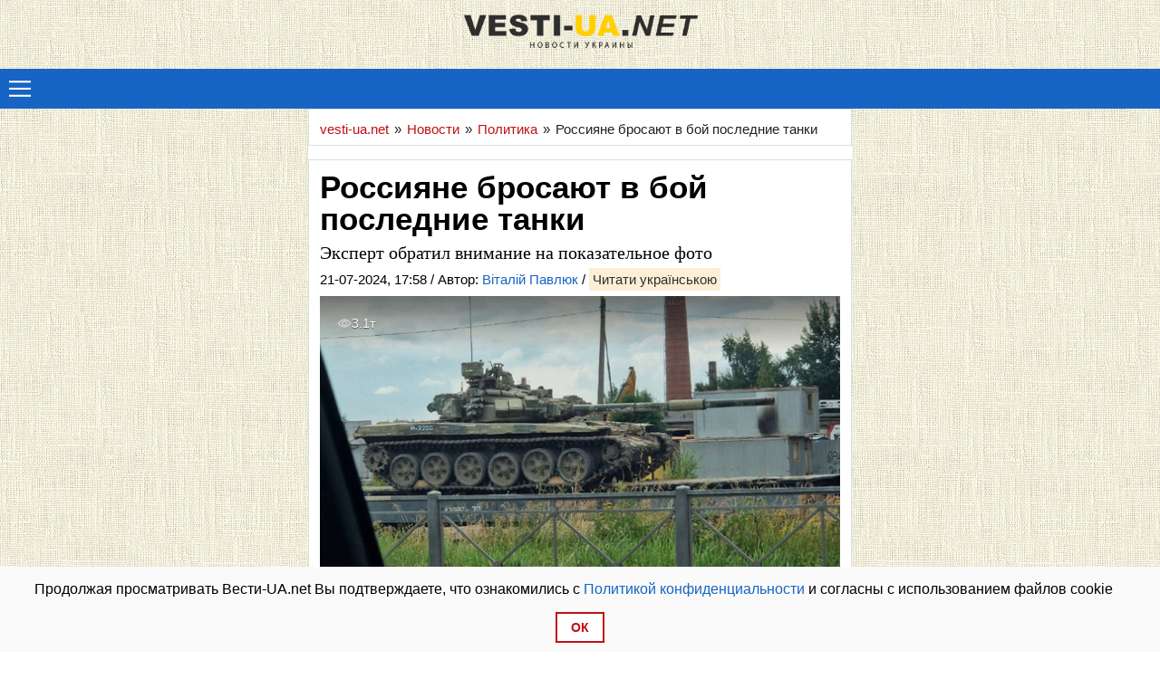

--- FILE ---
content_type: text/html; charset=utf-8
request_url: https://vesti-ua.net/novosti/politika/amp/253215-rossiyane-brosayut-v-boy-poslednie-tanki.html
body_size: 23375
content:
<!DOCTYPE html>

<html ⚡ lang="ru">

<head>
    


<meta charset="utf-8">
<title>Россияне бросают в бой последние танки</title>
<meta name="description" content=" Российская оккупационная армия принимает на вооружение танки Т-90 первой серии выпуска – изготовленные еще в 1992 году Российская оккупационная армия">
<meta name="keywords" content="хранения, танки, армия, принимает, вооружение, первой, серии, выпуска, изготовленные, Коваленко, Александр, оккупационная,  Российская, центрах, отметил, закончатся, после, эксперта, словам, агрессор">
<meta property="og:site_name" content="vesti-ua.net" />
<meta property="og:type" content="article" />
<meta property="og:title" content="Россияне бросают в бой последние танки" />
<meta property="og:url" content="https://vesti-ua.net/novosti/politika/253215-rossiyane-brosayut-v-boy-poslednie-tanki.html" />
<meta property="og:description" content="Голосно про головне!" />
<meta name="news_keywords" content="танк Т-90, Россия" />
<meta property="og:image" content="https://vesti-ua.net/uploads/posts/2024-07/1721529525_tank-t90-koval.png" />
<meta property="og:image:width" content="1200" />
<meta property="og:image:height" content="630" />
<meta name="twitter:card" content="summary_large_image">
<meta name="twitter:site" content="https://twitter.com/lentaredaktor">
<meta name="twitter:title" content="Россияне бросают в бой последние танки">
<meta name="twitter:url" content="https://vesti-ua.net/novosti/politika/253215-rossiyane-brosayut-v-boy-poslednie-tanki.html">
<meta name="twitter:description" content="Голосно про головне!">
<meta name="twitter:image" content="https://vesti-ua.net/uploads/posts/2024-07/1721529525_tank-t90-koval.png">
<link rel="search" type="application/opensearchdescription+xml" href="https://vesti-ua.net/engine/opensearch.php" title="vesti-ua.net">
<link rel="alternate" type="application/rss+xml" title="vesti-ua.net" href="https://vesti-ua.net/rss.xml" />
<link rel="alternate" hreflang="x-default" href="https://vesti-ua.net/novosti/politika/amp/253215-rossiyane-brosayut-v-boy-poslednie-tanki.html" />
<link rel="alternate" hreflang="ru" href="https://vesti-ua.net/novosti/politika/amp/253215-rossiyane-brosayut-v-boy-poslednie-tanki.html" />
<link rel="alternate" hreflang="uk" href="https://vesti-ua.net/uk/news/politics/amp/253215-rosyani-kidayut-u-by-ostann-tanki.html" />
<link rel="canonical" href="https://vesti-ua.net/novosti/politika/253215-rossiyane-brosayut-v-boy-poslednie-tanki.html">

	<link rel="shortcut icon" href="/favicon.ico?v=1"/>
	<meta name="viewport" content="width=device-width,minimum-scale=1,initial-scale=1">
<script async src="https://cdn.ampproject.org/v0.js"></script>
<script custom-element="amp-accordion" src="https://cdn.ampproject.org/v0/amp-accordion-0.1.js" async></script>
<script async custom-element="amp-form" src="https://cdn.ampproject.org/v0/amp-form-0.1.js"></script>
<script async custom-element="amp-ad" src="https://cdn.ampproject.org/v0/amp-ad-0.1.js"></script>
<script async custom-element="amp-analytics" src="https://cdn.ampproject.org/v0/amp-analytics-0.1.js"></script>
<meta name="amp-google-client-id-api" content="googleanalytics">
<script async custom-element="amp-video" src="https://cdn.ampproject.org/v0/amp-video-0.1.js"></script>
<script async custom-element="amp-youtube" src="https://cdn.ampproject.org/v0/amp-youtube-0.1.js"></script>
<script async custom-template="amp-mustache" src="https://cdn.ampproject.org/v0/amp-mustache-0.2.js"></script>
<script async custom-element="amp-list" src="https://cdn.ampproject.org/v0/amp-list-0.1.js"></script>
<script async custom-element="amp-iframe" src="https://cdn.ampproject.org/v0/amp-iframe-0.1.js"></script>
<script async custom-element="amp-facebook" src="https://cdn.ampproject.org/v0/amp-facebook-0.1.js"></script>
<script async custom-element="amp-twitter" src="https://cdn.ampproject.org/v0/amp-twitter-0.1.js"></script>
<script async custom-element="amp-instagram" src="https://cdn.ampproject.org/v0/amp-instagram-0.1.js"></script>
<script async custom-element="amp-auto-ads" src="https://cdn.ampproject.org/v0/amp-auto-ads-0.1.js"></script>
<script async custom-element="amp-consent" src="https://cdn.ampproject.org/v0/amp-consent-0.1.js"></script>
<script async custom-element="amp-sidebar" src="https://cdn.ampproject.org/v0/amp-sidebar-0.1.js"></script>
<style amp-boilerplate>body{-webkit-animation:-amp-start 8s steps(1,end) 0s 1 normal both;-moz-animation:-amp-start 8s steps(1,end) 0s 1 normal both;-ms-animation:-amp-start 8s steps(1,end) 0s 1 normal both;animation:-amp-start 8s steps(1,end) 0s 1 normal both}@-webkit-keyframes -amp-start{from{visibility:hidden}to{visibility:visible}}@-moz-keyframes -amp-start{from{visibility:hidden}to{visibility:visible}}@-ms-keyframes -amp-start{from{visibility:hidden}to{visibility:visible}}@-o-keyframes -amp-start{from{visibility:hidden}to{visibility:visible}}@keyframes -amp-start{from{visibility:hidden}to{visibility:visible}}</style><noscript><style amp-boilerplate>body{-webkit-animation:none;-moz-animation:none;-ms-animation:none;animation:none}</style></noscript>
<style amp-custom>
    *{outline:none}
    @font-face {
        font-family: "Roboto";
        src: url("https://fonts.googleapis.com/css?family=Roboto:400,400i,500,500i,700");
		font-display: swap;
    }
    body{
        background: url("https://vesti-ua.net/templates/vesti/images/329_body_bg0.jpg") repeat;
        color: #000000;
        font-family: 'Roboto', sans-serif;
    }
    .clr{
        clear: both;
    }
    img{
        max-width: 100%;
    }
    a{
        color: #303030;
        text-decoration: none;
    }
    a:hover, a:hover h2, .custom_title a:hover, .custom_stories a:hover {
        color: #bf1113;
        text-decoration: none;
    }
    .flex{
        display: flex;
        flex-wrap: wrap;
        justify-content: space-between;
    }
    input[type="text"], input[type="email"], input[type="password"], textarea, select{
        width: calc(100% - 10px);
        padding: 5px;
    }
    #dlemasscomments{
        display: none;
    }
    #header{
        _background: url("https://vesti-ua.net/templates/vesti/images/329_body_bg0.jpg") repeat;
    }
    .ampstart-navbar-trigger{
        background: #1665C4 url([data-uri]) no-repeat 10px center;
        background-size: 24px;
        width: 100%;
        height: 34px;
        padding: 5px;
    }
    [open] .ampstart-navbar-trigger{
        background: url([data-uri]) no-repeat center center;
        text-indent: -9999px;
        background-size: 14px;
        width: 34px;
        height: 34px;
        padding: 5px;
    }
    #logo{
        width: 100%;
        display: block;
        text-align: center;
        padding: 15px 0;
    }
    #header-sidebar{
        background: #000000;
        width: 300px;
    }
    .list-reset{
        padding: 0;
        margin: 0;
    }
    .list-reset li{
        list-style: none;
        display: block;
    }
    .list-reset header{
        display: block;
        padding: 10px;
        background: #ffffff url([data-uri]) no-repeat calc(100% - 10px) center;
        background-size: 13px;
        border: none;
    }
    .ampstart-dropdown-items{
        background: #404040;
    }
    .list-reset a{
        display: block;
        padding: 10px;
        color: #ffffff;
        text-decoration: none;
    }
    .ico_vk{
        background: url([data-uri]) no-repeat center center;
        background-size: 20px;
        width: 20px;
        height: 20px;
        display: block;
    }
    .ico_facebook{
        background: url([data-uri]) no-repeat center center;
        background-size: 20px;
        width: 20px;
        height: 20px;
        display: block;
    }
    .ico_tweeter{
        background: url([data-uri]) no-repeat center center;
        background-size: 20px;
        width: 20px;
        height: 20px;
        display: block;
    }
    .ico_google_plus{
        background: url([data-uri]) no-repeat center center;
        background-size: 20px;
        width: 20px;
        height: 20px;
        display: block;
    }
    .ico_rss{
        background: url([data-uri]) no-repeat center center;
        background-size: 20px;
        width: 20px;
        height: 20px;
        display: block;
    }
    .ampstart-social-follow{
        max-width: 200px;
        margin: 0 auto;
    }
    .ampstart-footer{
        background: #000000;
		    margin-bottom: -15px;
    }
    .ampstart-footer a{
        color: #ffffff;
    }
    .ampstart-footer-nav ul{
        justify-content: center;
    }
    .stories_story{
        margin: 0;
		 font-size: 16px;
    color: #000;
    }
    .copyright{
        display: block;
        text-align: center;
        font-size: 12px;
        color: #aaaaaa;
        padding: 10px 0;
    }
    .content{
        background: #fff;
        max-width: 600px;
        margin: 0 auto;
    }
    [type="adsense"]{
        margin-top: 10px;
    }
    .content h1{
        font-size: 35px;
        color: #000000;
        font-weight: 600;
    }
    .content h2 a{
        text-decoration: none;
        color: #000000;
        font-size: 30px;
        line-height: 32px;
    }
    img{
        width: auto;
        height: auto;
        min-width: auto;
        min-height: auto;
    }
    .px1 a:hover {
        text-decoration: none;
        color: #ffa800;
    }
    .btn{
        font-family: inherit;
        font-weight: inherit;
        font-size: 1rem;
        line-height: 1.125rem;
        padding: .7em .8em;
        text-decoration: none;
        white-space: nowrap;
        word-wrap: normal;
        vertical-align: middle;
        cursor: pointer;
        background-color: #000;
        color: #fff;
        border: 1px solid #fff;
    }
    .highslide{
        display: block;
    }
    .ampinfo{
        padding: 5px 0 0 0;
        border-top: 1px #000000 solid;
    }
    .ampinfo li{
        list-style: none;
        display: inline-block;
        padding: 2px 10px 2px 20px;
        font-size: 13px;
        color: #000000;
    }
    .ampinfo li a{
        color: #000000;
    }
    .cat{
        background: url([data-uri]) no-repeat left center;
    }
    .date{
        background: url([data-uri]) no-repeat left center;
    }
    .comment .date{
        padding: 3px 0 3px 20px;
        margin: 0 0 0 15px;
        font-size: 13px;
    }
    .author_{
        background: url([data-uri]) no-repeat left center;
    }
    [layout="responsive"]{
        margin: 5px 0 10px;
    }
    .ui-form{
        padding: 0;
    }
    .ui-form li{
        list-style: none;
    }
    [role="listitem"] > .ampstart-card{
        position: relative;
    }
    [role="listitem"] > .ampstart-card:before {
        content: ' ';
        height: 0;
        position: absolute;
        width: 0;
        left: 10px;
        border: 10px solid transparent;
        border-right-color: #f2f2f2;
        top: 40px;
        margin-top: -28px;
        margin-left: -30px;
    }

    form.amp-form-submit-success [submit-success] {
        width: 100%;
        color: black;
    }
    form.amp-form-submit-success > amp-img,
    form.amp-form-submit-success > .ampstart-input,
    form.amp-form-submit-success > input,
    form.amp-form-submit-success .button{
        display: none;
    }
    form.amp-form-submit-error [submit-error] {
        color: red;
    }
    .user {
        color: #ff4081;
        font-weight: 700;
    }
    .date {
        color: #a8a3ae;
    }
    amp-list.comments {
        min-width: 320px;
        max-width: 600px;
        width: 100%;
    }
    .comment {
        background: #f2f2f2;
        margin: 0 16px 16px 0;
        padding: 0 5px;
        width: calc(100% - 85px);
        position: relative;
    }
    .comment:before {
        content: ' ';
        height: 0;
        position: absolute;
        width: 0;
        left: 10px;
        border: 10px solid transparent;
        border-right-color: #f2f2f2;
        top: 50%;
        margin-top: -28px;
        margin-left: -30px;
    }
    span.placeholder {
        position: relative;
        top: 3px;
    }
    .listitem [alt="user"]{
        border-radius: 50px;
    }
    .addcomment{
        margin-top: 50px;
    }
    .navigation li{
        list-style: none;
        display: inline-block;
    }
    .navigation li a{
        display: inline-block;
        background: #a9a9a9;
        color: #fff;
        padding: 2px 7px;
    }
    .top_views, .top_comments {
        background: url([data-uri]) no-repeat left center;
        background-size: 14px;
        padding: 0 0 0 15px;
        color: #bf1113;
        font-size: 12px;
        line-height: 12px;
        display: inline-block;
    }
    .mb4{
        font-size: 30px;
        line-height: 32px;
        color: #000;
        margin-bottom: 5px;
    }
    .stories_date {
        color: #bf1113;
        font-size: 10px;
        height: 12px;
        margin: 0 0 10px;
        display: inline-block;
    }
    h4, h4 a{
        color: #202020;
        font-size: 15px;
        text-transform: uppercase;
    }
    .post_img {
        display: block;
        position: relative;
        overflow: hidden;
        background-position: center center;
        background-size: cover;
        color: #fff;
        text-decoration: none;
    }
    .custom_top .post_img {
        width: 120px;
        height: 90px;
        margin: 0 15px 10px 0;
        float: left;
    }
    .custom_top {
        margin: 0;
        display: block;
        clear: both;
    }
    .custom_stories .post_img {
        width: 100%;
        height: 130px;
        float: left;
        margin: 0 15px 15px 0;
    }
    .custom_stories a .stories_title {
        margin: 0 0 10px;
        color: #000000;
        font-size: 30px;
        line-height: 32px;
        font-weight: bold;
    }
    .custom_stories a {
        text-decoration: none;
        color: #303030;
    }
    .custom2 .custom_title {
        line-height: 18px;
        position: relative;
        padding: 0 0 0 10px;
    }
    .custom2 a {
        text-decoration: none;
        color: #303030;
        font-size: 16px;
        display: block;
        margin-bottom: 10px;
    }
    .custom2 .custom_title:before {
        display: block;
        content: "";
        width: 4px;
        height: 4px;
        background-color: #bf1113;
        position: absolute;
        left: 0;
        top: 5px;
    }
    .all_news {
        line-height: 40px;
        border: 1px solid #fef3f1;
        color: #bf1113;
        font-size: 16px;
        text-align: center;
        display: block;
        height: 40px;
        text-decoration: none;
        -webkit-transition: all .2s ease;
        -moz-transition: all .2s ease;
        transition: ease .2s all;
        margin-top: 15px;
    }
    .last_news .post_img, .custom_top .post_img {
        margin-bottom: 0;
    }
    .mblock {
        margin: 0 0 20px;
        padding: 12px 12px 7px;
		margin-bottom: 15px;
		border: 1px solid #ddd;
    }

    .mblock_glavnaya {
        margin: -16px 0 20px;
        padding: 32px 12px 0;
    }

    .mblock_ {
        min-height: 94px;
		border: 1px solid #ddd;
    }
    .mblock_ .short_title{
        font-weight: bold;
    }
    .news_counts {
        font-size: 11px;
        height: 40px;
        width: 80px;
        line-height: 20px;
        color: #fff;
        text-align: center;
        z-index: 3;
        position: absolute;
        bottom: 100%;
        left: 50%;
        margin: 0 0 0 -40px;
        -webkit-transition: all .2s ease;
        -moz-transition: all .2s ease;
        transition: ease .2s all;
    }
    a.last_news {
        display: block;
        -webkit-transition: .2s all;
        -moz-transition: .2s all;
        transition: .2s all;
        padding: 0 0 0 50px;
        margin: 0 0 10px;
        position: relative;
        text-decoration: none;
    }
    .last_news_title {
        color: #303030;
        font-size: 16px;
        line-height: 17px;
        text-decoration: none;
        display: inline;
    }
	a.last_news.icolor .last_news_title {
    color: #BF1113;
}
.all_news:hover {
    color: #505050;
    background-color: #FEF3F1;
}
    .last_time {
        margin: 2px 5px 0 -50px;
        color: #303030;
        background: #fef3f1;
        font-size: 13px;
        padding: 0 3px;
        float: left;
    }
    a.last_news {
        display: block;
        -webkit-transition: .2s all;
        -moz-transition: .2s all;
        transition: .2s all;
        padding: 0 0 0 50px;
        margin: 0 0 10px;
        position: relative;
        text-decoration: none;
    }
	a.last_news:hover .last_news_title {
    color: #BF1113;
}
.last_news_title:hover {
    color: #BF1113;
}
    .article_img{
        position: relative;
    }
    .article_img amp-img {
        width: 100%;
        height: auto;
        display: block;
        z-index: 1;
    }
    a.last_news.imp {
        font-weight: bold;
    }
    .article_img_item {
        font-size: 14px;
        color: #909090;
        line-height: 20px;
        margin: 0 15px 0 0;
        float: left;
    }
    .article_img_info.grad_bg {
        width: calc(100% - 40px);
        position: absolute;
        top: 0;
        left: 0;
        text-shadow: 0 1px 1px rgba(0,0,0,.5);
        padding: 20px;
        background: -moz-linear-gradient(top,rgba(0,0,0,0.5) 0%,rgba(0,0,0,0) 100%);
        background: -webkit-linear-gradient(top,rgba(0,0,0,0.5) 0%,rgba(0,0,0,0) 100%);
        background: -o-linear-gradient(top,rgba(0,0,0,0.5) 0%,rgba(0,0,0,0) 100%);
        background: -ms-linear-gradient(top,rgba(0,0,0,0.5) 0%,rgba(0,0,0,0) 100%);
        background: linear-gradient(to bottom,rgba(0,0,0,0.5) 0%,rgba(0,0,0,0) 100%);
        filter: progid:DXImageTransform.Microsoft.gradient(startColorstr='rgba(0,0,0,0.5)',endColorstr='rgba(0,0,0,0)',GradientType=0);
        z-index: 100;
    }
    .article_img_info.grad_bg .article_img_item {
        color: #fff;
    }
    .post_title {
        font-size: 35px;
        color: #202020;
        text-decoration: none;
        line-height: 35px;
        position: relative;
		    margin: 0px 0px 10px 0px;
    }
    .custom3_date {
        color: #909090;
        font-size: 12px;
        line-height: 14px;
        display: inline-block;
    }
    .full_post_tags a {
        display: inline-block;
    font-size: 13px;
    color: #524f4f;
    border: 1px solid #eaeaea;
    border-radius: 6px;
    padding: 0px 10px;
    margin: 0 4px 10px;
    text-decoration: none;
    }
	.tagscloud a{color:#BF1113;}
	
    .speedbar {
        line-height: 20px;
        font-size: 15px;
        color: #909090;
        margin: 0;
        padding: 0;
    }
    .full-story p{
        line-height: 150%;
    }
   .post_content a {
    font-size: 17px;
    color: #1665c1;
    text-decoration: none;
}
.post_content a:hover {
    font-size: 17px;
    color: #bf1113;
    text-decoration: underline;
}

    .full-story a:hover{
        _text-decoration: none;
    }
    .sort {
        margin: 0 0 30px;
        color: #aaa;
        line-height: 20px;
        font-size: 14px;
    }
    .sort a {
        text-decoration: none;
        color: #bf1113;
        font-size: 16px;
    }
    .speedbar a {
        display: inline-block;
        font-size: 15px;
        text-decoration: none;
        color: #bf1113;
    }
    .speedbar li {
        float: left;
        margin-right: 6px;
        color: #222;
        list-style: none;
    }
    .hblock h4, .mblock h4 {
        line-height: 25px;
        text-transform: uppercase;
        color: #303030;
        padding: 0 0 10px;
        border-bottom: 1px solid #ddd;
        margin: 0 0 20px;
        font-size: 18px;
        line-height: 20px;
        color: #505050;
        text-decoration: none;
        color: #202020;
    }
    .hblock h4, .mblock h4, .side_header {
        font-size: 15px;
        line-height: 17px;
    }
    .main_news_title{
        font-weight: bold;
		font-weight: bold;
        font-size: 19px;
        line-height: 21px;
        margin: 0 0 5px 0;
		
    }
	
	.side_block6 {margin:0 0 30px 0;}
.side_block6 a{color:#EF9E00;text-decoration:none;}
.side_block6 a:hover{color:#202020;}
.side_header6 {
    line-height: 25px;
    text-transform: uppercase;
    padding: 0 0 10px;
    border-bottom: 1px solid #ddd;
    margin: 0 0 20px;
    font-size: 17px;
    text-decoration: none;
    color: #202020;
    font-weight: 700;
}

	   
    .shortstory {
        width: 100%;
        position: relative;
        overflow: hidden;
        margin: 0 0 -30px;
    }
    .shortstory .post_img {
        width: 120px;
        height: 90px;
        float: left;
        margin: 0 15px 0 0;
    }
    .post_img {
        display: block;
        position: relative;
        overflow: hidden;
        background-position: center center;
        background-size: cover;
        color: #fff;
        text-decoration: none;
    }
    .short_text {
        width: auto;
        float: none;
    }
    .main_news .post_img {
        width: 120px;
        height: 90px;
        float: left;
        margin: 0 10px 0 0;
    }
    .short_title {
        font-size: 15px;
        line-height: 19px;
        font-weight: 400;
        margin: 0 0 5px;
    }
    .short-story_post {
        font-size: 14px;
        line-height: 18px;
        color: #909090;
    }
    .full-story .views{
        background: url([data-uri]) no-repeat left center;
        background-size: 14px;
        padding: 0 0 0 15px;
    }
    .navigation-holder {
        text-align: center;
        clear: both;
        height: 50px;
        margin: 40px 0;
    }
    .next a, .prev a {
        text-decoration: none;
        font-weight: 700;
        color: #bf1113;
    }
    .navigation span, .navigation a, .navigation b {
        height: 40px;
        line-height: 40px;
        vertical-align: middle;
        min-width: 40px;
        font-size: 14px;
        display: inline-block;
        border: 1px solid transparent;
    }
    .navigation span {
        text-decoration: none;
        color: #bf1113;
        border: 1px solid #bf1113;
    }
    .navigation a, .nav_ext {
        display: none;
    }
    .next a{
        display: block;
    }
	.photo_source {
    _width: 100%;
    font-size: 14px;
    position: absolute;
    bottom: 0;
    left: 0;
    color: #fff;
    text-shadow: 0 1px 1px #000;
    padding: 20px;
    line-height: 15px;
    z-index: 2;
}

.social-sharing-block{
	display: block;
    }
    
    .social-sharing__item{
		display: block;
		width: auto;
		_position: relative;
		vertical-align: middle;
		    margin-top: -5px;
	}

    .sblock-6{
	    margin-top: 0px;
	}
    .sblock-2{}
    .sblock-3{}
    .sblock-4{
         margin-top: 0px;
    float: right;
    }
    .sblock-5{}
	
	
.news{font-size: 18px;line-height: 19px;position: relative;font-family: PT Sans;margin-bottom: 10px;}
.author{color: #000000;font-size: 15px;line-height: 17px;display: inline-block;margin-bottom: 10px;}
.author2{color: #000000;font-size: 15px;line-height: 17px;display: none;margin-bottom: 10px;}
.social-sharing__item sblock-2{
	margin-left: -10px;
	}

.mob2{
	width: 100%; margin: 0 auto; text-align: center;
	}
	
	

.mob21{
	width: 100%; margin: 0 auto; text-align: left;
	}
	

.mob3{
	width: 100%; margin: 0 auto; text-align: center;
	}
	
.right21	{
position: sticky;
    top: 0;
    display: flex;
    flex: 0 0 100%;
    z-index: 999;
	}
.fb{
	margin-top: 0px;margin-bottom: 20px;
	}

.wrap {
    margin: 0 auto;
    position: relative;
	text-align: center;
	
}
.footer_nav {
    margin: 0px 0px 0px 0px;
    padding: 1px 0px 1px 0px;
}
.footer_nav li a {
    float: left;
    display: block;
    font-size: 13px;
    text-transform: uppercase;
	    margin-bottom: -15px;
		    padding: 6px;
}
.footer_nav a:hover {
    text-decoration: none;
    color: #ffa800;
}
.footer_nav li {
    margin: 0 30px 5px -15px;
    display: inline-block;
}
.footer_nav ul {
    list-style: none;
}

.footer_nav2 {
    margin: 0px 0px 0px 0px;
    padding: 1px 0px 1px 0px;
}
.footer_nav2 li a {
     float: none;
    display: block;
    font-size: 13px;
    text-transform: uppercase;
    margin-top: 2px;
}
.footer_nav2 a:hover {
    text-decoration: none;
    color: #ffa800;
}
.footer_nav2 li {
    margin: 0 30px 0 0;
    display: inline-block;
}
.footer_nav2 ul {
    list-style: none;
}

.footer a {
    text-decoration: none;
    color: #fff;
    font-size: 14px;
}
.img-top { 
      background:#f4fafe;
      padding: 15px;
      margin-top: 10px;
     }
	 
amp-consent{
    background: #fafafa;
}
.consentPopup p{
    padding-right: 15px;
}
.consentPopup .dismiss-button{
	position: absolute;
    right: 10px;
    top: 10px;
}
.consentPopup a{
    color: #1665c1;
}
.consentPopup button{
    border: 2px solid #bf1113;
    background-color: #fff;
    color: #bf1113;
    text-transform: uppercase;
    line-height: 30px;
    padding: 0 15px;
    font-size: 14px;
    font-weight: 600;
	margin-bottom: 10px;
}
.fixed-container {
   position: relative;
   width: 100%;
   height: 300px;
 }
  amp-img.contain img {
   object-fit: cover;
 }
</style>
	

		<!-- <meta name="robots" content="noindex, nofollow" /> -->  

<meta name="robots" content="max-image-preview:large">


</head>
<body>
<amp-auto-ads type="adsense" data-ad-client="ca-pub-4263301347381196"></amp-auto-ads>
<!-- Start Navbar -->
<header id="header" class="flex">
    <a href="/amp/" id="logo"><amp-img src="/templates/vesti/images/logo.png" width="280" height="42" layout="fixed" class="my0 mx-auto" alt="Вести-UA || Новости Украины"></amp-img></a>
           

	<div class="clr"></div>
    <div role="button" on="tap:header-sidebar.toggle" tabindex="0" class="ampstart-navbar-trigger"></div>
</header>

<!-- Start Sidebar -->
<amp-sidebar id="header-sidebar" class="ampstart-sidebar px3 " layout="nodisplay">
    <div class="flex justify-start items-center ampstart-sidebar-header">
        <div role="button" on="tap:header-sidebar.toggle" tabindex="0" class="ampstart-navbar-trigger items-start">✕</div>
    </div>

    <nav class="ampstart-sidebar-nav ampstart-nav">
        <ul class="list-reset m0 p0 ampstart-label"><li class="ampstart-nav-item"><a href="/amp/">Головна</a></li><li class="ampstart-nav-item"><a href="/stati/amp/">Статті</a></li><li class="ampstart-nav-item"><a href="/novosti/amp/">Усi новини</a></li><li class="ampstart-nav-item"><a href="/novosti/politika/amp/">Політика</a></li><li class="ampstart-nav-item"><a href="/novosti/ekonomika/amp/">Економіка</a></li><li class="ampstart-nav-item"><a href="/novosti/obschestvo/amp/">Суспільство</a></li><li class="ampstart-nav-item"><a href="/novosti/proisshestviya/amp/">Події</a></li><li class="ampstart-nav-item"><a href="/novosti/za-rubezhom/amp/">За кордоном</a></li><li class="ampstart-nav-item"><a href="/novosti/tehnologii/amp/">Технології</a></li><li class="ampstart-nav-item"><a href="/novosti/shou-biznes/amp/">Шоу бізнес</a></li><li class="ampstart-nav-item"><a href="/novosti/sport/amp/">Спорт</a></li><li class="ampstart-nav-item"><a href="/novosti/zdorove/amp/">Здоров'я</a></li><li class="ampstart-nav-item"><a href="/novosti/avto/amp/">Авто</a></li><li class="ampstart-nav-item"><a href="/novosti/foto/amp/">Фото</a></li><li class="ampstart-nav-item"><a href="/novosti/syuzhety/amp/">Сюжети</a></li></ul>
    </nav>
<!-- 
    <ul class="ampstart-social-follow list-reset flex justify-around items-center flex-wrap m0 mb4">
        <li class="mr2"><a href="#" class="inline-block ico_vk"></a></li>
        <li class="mr2"><a href="#" class="inline-block ico_facebook"></a></li>
        <li class="mr2"><a href="#" class="inline-block ico_tweeter"></a></li>
        <li class="mr2"><a href="#" class="inline-block ico_google_plus"></a></li>
        <li class="mr2"><a href="#" class="inline-block ico_rss"></a></li>
    </ul>-->

</amp-sidebar>
<!-- End Sidebar -->
<!-- End Navbar -->
  




<main role="main" class="content">

    

    
    <div class="mblock">
        <div id="dle-speedbar"><div class="speedbar"><div class="over"><ul itemscope itemtype="http://schema.org/BreadcrumbList" class="speedbar"><li itemprop="itemListElement" itemscope itemtype="http://schema.org/ListItem"><a itemprop="item" href="https://vesti-ua.net/amp/" title="vesti-ua.net"><span itemprop="name">vesti-ua.net</span></a><meta itemprop="position" content="1" /></li><li class="speedbar_sep">&raquo;</li><li itemprop="itemListElement" itemscope itemtype="http://schema.org/ListItem"><a itemprop="item" href="https://vesti-ua.net/novosti/amp/" title="Лента новостей"><span itemprop="name">Новости</span></a><meta itemprop="position" content="2" /></li><li class="speedbar_sep">&raquo;</li><li itemprop="itemListElement" itemscope itemtype="http://schema.org/ListItem"><a itemprop="item" href="https://vesti-ua.net/novosti/politika/amp/" title="Политика"><span itemprop="name">Политика</span></a><meta itemprop="position" content="3" /></li><li class="speedbar_sep">&raquo;</li><li itemprop="itemListElement" itemscope itemtype="http://schema.org/ListItem"><span itemprop="name">Россияне бросают в бой последние танки</span><meta itemprop="position" content="4" /></li></ul></div></div>



<!--  --></div> 
  
        <div class="clr"></div>
    </div>
    <div class="clr"></div>
        <div id='dle-content'><div class="full-story" itemscope itemtype="http://schema.org/Article">

	<section class="mblock cf">

	<span itemprop="publisher author" itemscope itemtype="http://schema.org/Organization">
    <meta itemprop="name" content="Вести-UA.net">
    <link itemprop="url" href="https://vesti-ua.net">
    <link itemprop="sameAs" href="https://www.facebook.com/ua.novosti/">
    <link itemprop="sameAs" href="https://t.me/joinchat/AAAAAEqRV5GHFT9jPEUnYQ">
    <link itemprop="sameAs" href="https://twitter.com/lentaredaktor">
    <link itemprop="sameAs" href="https://www.youtube.com/channel/UCKOV1RrYZ5ij4J6d6AZdJMA">
    <span itemprop="logo" itemscope itemtype="http://schema.org/ImageObject">
        <link itemprop="url" href="https://vesti-ua.net/templates/amp/images/logo.png">
        <meta itemprop="width" content="400">
        <meta itemprop="height" content="60">
    </span>
</span>

		
			<meta itemprop="datePublished dateModified" content="2024-07-21T17:58:19">
		


		<h1 class="post_title">

			<div><span id="news-title" itemprop="name headline">Россияне бросают в бой последние танки</span>
			<meta itemprop="mainEntityOfPage" content="https://vesti-ua.net/novosti/politika/253215-rossiyane-brosayut-v-boy-poslednie-tanki.html">
			<!--
			
			<meta itemprop="genre" content="Политика">
			<!-- <meta itemprop="description" content="Российская оккупационная армия принимает на вооружение танки Т-90 первой серии выпуска – изготовленные еще в 1992 году. Об этом сообщил военный">-->
			<meta itemprop="image" content="https://vesti-ua.net/uploads/posts/2024-07/1721529525_tank-t90-koval.png">
			
			
			
			
			
</div>
		</h1>
		
	<div class="news" style="font-size: 20px;line-height: 21px;position: relative;font-family: PT Sans;margin-bottom: 10px;">
			Эксперт обратил внимание на показательное фото
		</div>
	
	<div class="author" >
21-07-2024, 17:58 

    
<meta itemprop="author" content="Віталій Павлюк">
/ Автор: <a href="https://vesti-ua.net/user/Віталій Павлюк/news/" style="color: #1665c1;" > Віталій Павлюк</a>  <!--  ,   vesti-ua.net -->
</div> 
 
 
<div class="author" > 
 /

</div> 
 
 
 
 
	 <div class="author" > <span style="padding: 4px;_float: right;background: #efa71b2e;"><a href="https://vesti-ua.net/uk/news/politics/amp/253215-rosyani-kidayut-u-by-ostann-tanki.html"> Читати українською</a></span> </div> 
	

		<div class="article_img" style="width: 100%; max-height: 300px">
			<!--amp-img alt="" src="/uploads/posts/2024-07/1721529525_tank-t90-koval.png" width="1.91" height="1" layout="responsive"></amp-img-->
			<div class="fixed-container">
				<amp-img class="contain" alt="" src="/uploads/posts/2024-07/1721529525_tank-t90-koval.png" width="1.91" height="1" layout="fill"></amp-img>
			</div>
	
			

			<div class="article_img_info grad_bg cf">

				<div class="article_img_item views"><meta itemprop="interactionCount" content="UserPageVisits:3.1т" /> 3.1т</div>

			</div>

		</div>
		<div class="clr"></div>

		<meta itemprop="keywords" content="танк Т-90, Россия">
		<div class="post_content cf" itemprop="articleBody">


  
    
<amp-ad width="100vw" height="320"
     type="adsense"
     data-ad-client="ca-pub-4263301347381196"
     data-ad-slot="4421789880"
     data-auto-format="rspv"
     data-full-width="">
  <div overflow=""></div>
</amp-ad>



			<p>Российская оккупационная армия принимает на вооружение танки Т-90 первой серии выпуска – изготовленные еще в 1992 году.</p>
<p>Об этом <a href="https://t.me/zloyodessit/22212" rel="external noopener noreferrer">сообщил</a> военный обозреватель украинской группы «Информационное сопротивление» Александр Коваленко, обратив внимание на фото транспортировки этой боевой машины.</p>
<p>«Это говорит о том, что с хранения начали снимать технику, которую из-за давности хранения тяжелее всего восстанавливать. А еще модернизировать до модификации Т-90М «Прорыв», — отметил он.</p>
<p>По словам эксперта, после того, как в РФ закончатся в центрах хранения и эти танки, государство-агрессор будет способно производить только 5-6 танков в месяц.</p>
<p>«Прекрасная» перспектива для войны в долгую», — иронически заметил Александр Коваленко.</p>
			<!---->
			
			
			
			


<!--
<div class="main_news_block">
<div class="img-top">
<div class="side_header6">
<div style="color: #000;"> Популярное сейчас:</div>    
</div>  
<div class="custom3" style="padding: 0px 0px 10px 0px;">
<a href="https://vesti-ua.net/novosti/ekonomika/amp/278364-kurs-valyut-dollar-i-evro-snova-dorozhayut.html" style="color: #000;">• Курс валют: доллар и евро снова дорожают</a>
</div><div class="custom3" style="padding: 0px 0px 10px 0px;">
<a href="https://vesti-ua.net/novosti/politika/amp/278396-tramp-predupredil-o-novoy-sverhsovremennoy-rakete-kotoraya-mozhet-unichtozhit-vse.html" style="color: #000;">• Трамп предупредил о новой сверхсовременной ракете, которая может уничтожить все</a>
</div><div class="custom3" style="padding: 0px 0px 10px 0px;">
<a href="https://vesti-ua.net/novosti/za-rubezhom/amp/278392-ministra-torgovli-ssha-osvistali-v-davose-ft.html" style="color: #000;">• Министра торговли США освистали в Давосе  — FT</a>
</div><div class="custom3" style="padding: 0px 0px 10px 0px;">
<a href="https://vesti-ua.net/novosti/obschestvo/amp/278367-komendantskiy-chas-v-ukraine-chto-izmenilos-za-poslednee-vremya.html" style="color: #000;">• Комендантский час в Украине: что изменилось за последнее время</a>
</div> 
</div>     </div>   
    -->

     
 <p>Напомним, <a href="https://vesti-ua.net/novosti/za-rubezhom/amp/278349-tramp-zayavil-chto-sovet-mira-mozhet-zamenit-oon.html" style="color: #1665c1;font-weight: 300;">Трамп заявил, что Совет мира может заменить ООН.</a> </p>
<p>Ранее Вести-ua.net писали, <!-- 
<div class="related_news_post">
    <a href="https://vesti-ua.net/novosti/politika/amp/237853-igra-vdolguyu-skolko-u-rossii-oruzhiya-i-hvatit-li-ego-dlya-zatyazhnoy-voyny.html" title="Игра вдолгую: сколько у России оружия и хватит ли его для затяжной войны" style="background-image:url(https://vesti-ua.net/uploads/posts/2023-09/medium/1694415028__i-kim-chen-yn-gettyimages-1139190781.jpg);" class="related-news post_img">
    	<div class="related_title">Игра вдолгую: сколько у России оружия и хватит ли его для затяжной войны</div>
    
    </a>
</div>
--> 

<a href="https://vesti-ua.net/novosti/politika/amp/237853-igra-vdolguyu-skolko-u-rossii-oruzhiya-i-hvatit-li-ego-dlya-zatyazhnoy-voyny.html" style="color: #1665c1;font-weight: 300;">Игра вдолгую: сколько у России оружия и хватит ли его для затяжной войны.</a> </p>
<p>Также Вести-ua.net сообщали, <a href="https://vesti-ua.net/novosti/obschestvo/amp/278355-kakoomu-znaku-zodiaka-povezet-21-yanvarya-prognoz-astrologov.html" style="color: #1665c1;font-weight: 300;">Какому знаку зодиака повезет 21 января: прогноз астрологов.</a> </p>




   

<amp-ad width="100vw" height="320"
     type="adsense"
     data-ad-client="ca-pub-4263301347381196"
     data-ad-slot="4404819370"
     data-auto-format="rspv"
     data-full-width="">
  <div overflow=""></div>
</amp-ad>

<!-- 
<p>
				 Ты еще не подписан на Telegram?  
<a href="https://t.me/joinchat/AAAAAEqRV5GHFT9jPEUnYQ" rel="nofollow" target="_blank"> Быстро жми!</a>
			</p>

--> 

  




<p style="font-size: 14px;color: #222629;"> Почему вы можете доверять <a href="https://vesti-ua.net/editorial.html"  rel="nofollow" style="font-size: 14px;"> vesti-ua.net → </a> </p> 
		
			
			<p style="text-align:center;margin-top:20px;">    
<a style="padding: 15px 7px;background: #fff;border:1px solid #222;color: #222629;font-weight: normal;display: block;text-align: center;" target="_blank" rel="nofollow" href="https://news.google.com/publications/CAAqBwgKMKek-gowwY3oAg?hl=ru&gl=UA&ceid=UA%3Aru">Читайте vesti-ua.net в Google News</a>
</p> 

			</section>
			
			
 <!--			
<div class="full_post_tags hblock">Теги: <span><a href="https://vesti-ua.net/tags/%D1%82%D0%B0%D0%BD%D0%BA+%D0%A2-90/">танк Т-90</a></span> <span><a href="https://vesti-ua.net/tags/%D0%A0%D0%BE%D1%81%D1%81%D0%B8%D1%8F/">Россия</a></span></div>
-->  
	







 <!-- in body -->
<!-- Декстоп, моб-->
 <!-- 
	<section class="mblock cf">
		<div class="hblock cf related_news_block" style="width: 100%;">
			<h4>Полезное</h4>
		</div>

<div style="text-align: center;">


        
       <amp-iframe title="test"
  height="320"
  width="300" 
  sandbox="allow-scripts allow-same-origin allow-popups allow-forms"
  allowfullscreen
  frameborder="0"
  src="https://m.mixadvert.com/show_iframe/?id=9816&h=5e4">
  <amp-img layout="fill" src="https://m1.mixadvert.com/show_iframe/img/amp-placeholder.png" placeholder></amp-img>
</amp-iframe>

	</section>
</<div style>
  -->
</div>

<!-- Аналитикс  -->
<amp-analytics type="googleanalytics">
	
</amp-analytics>


<div id="dle-ajax-comments"></div>
<form action-xhr="#"  method="post" name="dle-comments-form" id="dle-comments-form" >
		<input type="hidden" name="subaction" value="addcomment" />
		<input type="hidden" name="post_id" id="post_id" value="253215" /></form></div>
    

    <!-- Последние новости -->
<div class="mblock last_news_widget">
    <h4>Последние новости</h4>

    <a href="https://vesti-ua.net/novosti/politika/amp/278399-tramp-ob-ukraine-my-umerenno-blizki-k-soglasheniyu.html" class="cf last_news js-fb-likes-link">
    <div class="last_time">22:57</div>
    
    <div class="last_news_title">Трамп об Украине: мы умеренно близки к соглашению</div>
      
    		
			
			
    		  
  <span class="top_views">140   </span>
    
</a>

<a href="https://vesti-ua.net/novosti/obschestvo/amp/278394-22-yanvarya-v-ukraine-nachnet-snezhit-gde-zhdat-osadki.html" class="cf last_news js-fb-likes-link">
    <div class="last_time">22:43</div>
    
    <div class="last_news_title">22 января в Украине начнет снежить: где ждать осадки</div>
      
    		
			
			
    		  
  <span class="top_views">151   </span>
    
</a>

<a href="https://vesti-ua.net/novosti/politika/amp/278397-nas-ne-ostanovit-tramp-obosnoval-prava-ssha-na-grenlandiyu.html" class="cf last_news js-fb-likes-link">
    <div class="last_time">22:19</div>
    
    <div class="last_news_title">&quot;Нас не остановить&quot;: Трамп обосновал &quot;права&quot; США на Гренландию</div>
      
    		
			
			
    		  
  <span class="top_views">135   </span>
    
</a>

<a href="https://vesti-ua.net/novosti/politika/amp/278395-tramp-anonsiroval-vstrechu-s-zelenskim-i-upomyanul-o-putine.html" class="cf last_news js-fb-likes-link">
    <div class="last_time">22:03</div>
    
    <div class="last_news_title">Трамп анонсировал встречу с Зеленским и упомянул о Путине</div>
      
    		
			
			
    		  
  <span class="top_views">293   </span>
    
</a>

<a href="https://vesti-ua.net/novosti/ekonomika/amp/278391-evroparlament-podderzhal-uskorenie-rassmotreniya-90-milliardov-kredita-dlya-ukrainy.html" class="cf last_news imp js-fb-likes-link">
    <div class="last_time">21:58</div>
    
    <div class="last_news_title">Европарламент поддержал ускорение рассмотрения €90 миллиардов кредита для Украины</div>
      
    		
			
			
    		  
  <span class="top_views">185   </span>
    
</a>

<a href="https://vesti-ua.net/novosti/politika/amp/278396-tramp-predupredil-o-novoy-sverhsovremennoy-rakete-kotoraya-mozhet-unichtozhit-vse.html" class="cf last_news js-fb-likes-link">
    <div class="last_time">21:33</div>
    
    <div class="last_news_title">Трамп предупредил о новой сверхсовременной ракете, которая может уничтожить все</div>
      
    		
			
			
    		  
  <span class="top_views">404   </span>
    
</a>

<a href="https://vesti-ua.net/novosti/ekonomika/amp/278388-polskie-fermery-anonsirovali-protesty-na-granice-s-ukrainoy-preduprezhdaet-gostamozhnya.html" class="cf last_news js-fb-likes-link">
    <div class="last_time">21:14</div>
    
    <div class="last_news_title">Польские фермеры анонсировали протесты на границе с Украиной – предупреждает Гостаможня</div>
      
    		
			
			
    		  
  <span class="top_views">258   </span>
    
</a>

<a href="https://vesti-ua.net/novosti/politika/amp/278386-gensek-nato-neozhidanno-prinyal-storonu-trampa-zayavlenie-ryutte.html" class="cf last_news js-fb-likes-link">
    <div class="last_time">20:56</div>
    
    <div class="last_news_title">Генсек НАТО неожиданно принял сторону Трампа: заявление Рютте</div>
      
    		
			
			
    		  
  <span class="top_views">428   </span>
    
</a>

<a href="https://vesti-ua.net/novosti/proisshestviya/amp/278385-nardep-zayavil-o-smerti-dvuh-slesarey-v-kieve-iz-za-chrezmernoy-nagruzki-chto-govorit-meriya.html" class="cf last_news js-fb-likes-link">
    <div class="last_time">20:41</div>
    
    <div class="last_news_title">Нардеп заявил о смерти двух слесарей в Киеве из-за «чрезмерной нагрузки»: что говорит мэрия</div>
      
    		
			
			
    		  
  <span class="top_views">337   </span>
    
</a>

<a href="https://vesti-ua.net/novosti/za-rubezhom/amp/278392-ministra-torgovli-ssha-osvistali-v-davose-ft.html" class="cf last_news js-fb-likes-link">
    <div class="last_time">20:18</div>
    
    <div class="last_news_title">Министра торговли США освистали в Давосе  — FT</div>
      
    		
			
			
    		  
  <span class="top_views">405   </span>
    
</a>

<a href="https://vesti-ua.net/novosti/politika/amp/278383-delo-o-podkupe-nardepov-sud-otkazalsya-arestovat-imuschestvo-timoshenko.html" class="cf last_news js-fb-likes-link">
    <div class="last_time">20:01</div>
    
    <div class="last_news_title">Дело о подкупе нардепов:  суд отказался арестовать имущество Тимошенко</div>
      
    		
			
			
    		  
  <span class="top_views">335   </span>
    
</a>

<a href="https://vesti-ua.net/novosti/obschestvo/amp/278382-goroskoop-na-22-yanvarya-prognoz-dlya-kazhdogo-znaka-zodiaka.html" class="cf last_news js-fb-likes-link">
    <div class="last_time">19:54</div>
    
    <div class="last_news_title">Гороскоп на 22 января: прогноз для каждого знака зодиака</div>
      
    		
			
			
    		  
  <span class="top_views">526   </span>
    
</a>

<a href="https://vesti-ua.net/novosti/avto/amp/278381-v-ukraine-suschestvenno-snizilis-prodazhi-dizelnyh-avtomobiley.html" class="cf last_news js-fb-likes-link">
    <div class="last_time">19:35</div>
    
    <div class="last_news_title">В Украине существенно снизились продажи дизельных автомобилей</div>
      
    		
			
			
    		  
  <span class="top_views">359   </span>
    
</a>

<a href="https://vesti-ua.net/novosti/ekonomika/amp/278380-bitkoyn-upal-nizhe-90-tysyach-na-fone-konflikta-mezhdu-ssha-i-grenlandiey.html" class="cf last_news js-fb-likes-link">
    <div class="last_time">19:16</div>
    
    <div class="last_news_title">Биткойн упал ниже $90 тысяч на фоне конфликта между США и Гренландией</div>
      
    		
			
			
    		  
  <span class="top_views">266   </span>
    
</a>

<a href="https://vesti-ua.net/novosti/obschestvo/amp/278379-eti-dva-znaka-zodiaka-poluchat-novye-vozmozhnosti-v-blizhayshee-vremya.html" class="cf last_news js-fb-likes-link">
    <div class="last_time">18:57</div>
    
    <div class="last_news_title">Эти два знака зодиака получат новые возможности в ближайшее время</div>
      
    		
			
			
    		  
  <span class="top_views">608   </span>
    
</a>

<a href="https://vesti-ua.net/novosti/za-rubezhom/amp/278378-rossiyane-prosyat-o-vstreche-uitkoff-vot-vot-otpravitsya-k-putinu.html" class="cf last_news js-fb-likes-link">
    <div class="last_time">18:38</div>
    
    <div class="last_news_title">Россияне просят о встрече: Уиткофф вот-вот отправится к Путину</div>
      
    		
			
			
    		  
  <span class="top_views">375   </span>
    
</a>

<a href="https://vesti-ua.net/novosti/politika/amp/278377-i-rossiya-i-ukraina-zakupayut-komponenty-dlya-dronov-na-odnih-i-teh-zhe-kitayskih-zavodah-ft.html" class="cf last_news js-fb-likes-link">
    <div class="last_time">18:19</div>
    
    <div class="last_news_title">И Россия, и Украина закупают компоненты для дронов на одних и тех же китайских заводах, - FT</div>
      
    		
			
			
    		  
  <span class="top_views">404   </span>
    
</a>

<a href="https://vesti-ua.net/novosti/ekonomika/amp/278376-arenda-kvartir-v-ukraine-kakie-goroda-samye-dorogie.html" class="cf last_news js-fb-likes-link">
    <div class="last_time">18:00</div>
    
    <div class="last_news_title">Аренда квартир в Украине: какие города самые дорогие</div>
      
    		
			
			
    		  
  <span class="top_views">330   </span>
    
</a>

<a href="https://vesti-ua.net/novosti/za-rubezhom/amp/278375-es-gotovit-oruzhie-protiv-ssha-politico.html" class="cf last_news imp js-fb-likes-link">
    <div class="last_time">17:41</div>
    
    <div class="last_news_title">ЕС готовит &quot;оружие&quot; против США, - Politico</div>
      
    		
			
			
    		  
  <span class="top_views">377   </span>
    
</a>

<a href="https://vesti-ua.net/novosti/ekonomika/amp/278374-obem-nalichnyh-v-obraschenii-rezko-uvelichilsya-nbu.html" class="cf last_news js-fb-likes-link">
    <div class="last_time">17:22</div>
    
    <div class="last_news_title">Объем наличных в обращении резко увеличился, - НБУ</div>
      
    		
			
			
    		  
  <span class="top_views">361   </span>
    
</a>

<a href="https://vesti-ua.net/novosti/za-rubezhom/amp/278373-tovary-iz-kitaya-nachnut-dorozhat-nazvana-prichina.html" class="cf last_news js-fb-likes-link">
    <div class="last_time">17:03</div>
    
    <div class="last_news_title">Товары из Китая начнут дорожать: названа причина</div>
      
    		
			
			
    		  
  <span class="top_views">371   </span>
    
</a>

<a href="https://vesti-ua.net/novosti/za-rubezhom/amp/278372-obyavlen-krasnyy-uroven-opasnosti-moschnyy-ciklon-obrushilsya-na-italiyu.html" class="cf last_news js-fb-likes-link">
    <div class="last_time">16:44</div>
    
    <div class="last_news_title">Объявлен красный уровень опасности: мощный циклон обрушился на Италию</div>
      
    		
			
			
    		  
  <span class="top_views">652   </span>
    
</a>

<a href="https://vesti-ua.net/novosti/za-rubezhom/amp/278371-ministr-finansov-ssha-raskritikoval-ideyu-provesti-ucheniya-nato-v-grenlandii.html" class="cf last_news js-fb-likes-link">
    <div class="last_time">16:25</div>
    
    <div class="last_news_title">Министр финансов США раскритиковал идею провести учения НАТО в Гренландии</div>
      
    		
			
			
    		  
  <span class="top_views">349   </span>
    
</a>

<a href="https://vesti-ua.net/novosti/ekonomika/amp/278370-kuurs-dollara-i-evro-na-blizhayshie-dni-prognoz-bankira.html" class="cf last_news js-fb-likes-link">
    <div class="last_time">16:06</div>
    
    <div class="last_news_title">Курс доллара и евро на ближайшие дни: прогноз банкира</div>
      
    		
			
			
    		  
  <span class="top_views">481   </span>
    
</a>

<a href="https://vesti-ua.net/novosti/obschestvo/amp/278369-tekuschaya-nedelya-stanovitsya-povorotnym-momentom-dlya-neskolkih-znakov-zodiaka.html" class="cf last_news js-fb-likes-link">
    <div class="last_time">15:47</div>
    
    <div class="last_news_title">Текущая неделя станет поворотным моментом для  нескольких знаков зодиака</div>
      
    		
			
			
    		  
  <span class="top_views">1.1т   </span>
    
</a>

<a href="https://vesti-ua.net/novosti/politika/amp/278368-mirovye-lidery-pereklyuchili-vnimanie-s-ukrainy-na-falshivuyu-voynu-politico.html" class="cf last_news js-fb-likes-link">
    <div class="last_time">15:28</div>
    
    <div class="last_news_title">Мировые лидеры переключили внимание с Украины на &quot;фальшивую войну&quot;, - Politico</div>
      
    		
			
			
    		  
  <span class="top_views">397   </span>
    
</a>

<a href="https://vesti-ua.net/novosti/obschestvo/amp/278367-komendantskiy-chas-v-ukraine-chto-izmenilos-za-poslednee-vremya.html" class="cf last_news imp js-fb-likes-link">
    <div class="last_time">15:09</div>
    
    <div class="last_news_title">Комендантский час в Украине: что изменилось за последнее время</div>
      
    		
			
			
    		  
  <span class="top_views">352   </span>
    
</a>

<a href="https://vesti-ua.net/novosti/za-rubezhom/amp/278366-evropa-mozhet-soglasitsya-otdat-grenlandiyu-ssha-bloomberg.html" class="cf last_news js-fb-likes-link">
    <div class="last_time">14:50</div>
    
    <div class="last_news_title">Европа может согласиться отдать Гренландию США, - Bloomberg</div>
      
    		
			
			
    		  
  <span class="top_views">749   </span>
    
</a>

<a href="https://vesti-ua.net/novosti/obschestvo/amp/278365-ekspert-rasskazal-o-perspektivah-vosstanovleniya-sveta-i-otopleniya-v-kieve.html" class="cf last_news js-fb-likes-link">
    <div class="last_time">14:31</div>
    
    <div class="last_news_title">Эксперт рассказал о перспективах восстановления света и отопления в Киеве</div>
      
    		
			
			
    		  
  <span class="top_views">328   </span>
    
</a>

<a href="https://vesti-ua.net/novosti/ekonomika/amp/278364-kurs-valyut-dollar-i-evro-snova-dorozhayut.html" class="cf last_news js-fb-likes-link">
    <div class="last_time">14:12</div>
    
    <div class="last_news_title">Курс валют: доллар и евро снова дорожают</div>
      
    		
			
			
    		  
  <span class="top_views">457   </span>
    
</a>

<a href="https://vesti-ua.net/novosti/za-rubezhom/amp/278363-bolshinstvo-stran-es-otklonili-priglashenie-trampa-voyti-v-sovet-mira-ft.html" class="cf last_news js-fb-likes-link">
    <div class="last_time">13:53</div>
    
    <div class="last_news_title">Большинство стран ЕС отклонили приглашение Трампа войти в Совет мира, - FT</div>
      
    		
			
			
    		  
  <span class="top_views">442   </span>
    
</a>

<a href="https://vesti-ua.net/novosti/za-rubezhom/amp/278362-administraciya-makrona-iniciirovala-provedenie-ucheniy-nato-v-grenlandii.html" class="cf last_news js-fb-likes-link">
    <div class="last_time">13:34</div>
    
    <div class="last_news_title">Администрация Макрона инициировала проведение учений НАТО в Гренландии</div>
      
    		
			
			
    		  
  <span class="top_views">409   </span>
    
</a>

<a href="https://vesti-ua.net/novosti/obschestvo/amp/278361-specialisty-kievvodokanala-vozobnovili-podachu-vody-v-stolice.html" class="cf last_news js-fb-likes-link">
    <div class="last_time">13:15</div>
    
    <div class="last_news_title">Специалисты &quot;Киевводоканала&quot; возобновили подачу воды в столице</div>
      
    		
			
			
    		  
  <span class="top_views">309   </span>
    
</a>

<a href="https://vesti-ua.net/novosti/obschestvo/amp/278360-goroskop-na-21-yanvarya-po-kartam-taro-prognoz-dlya-kazhdogo-znaka-zodiaka.html" class="cf last_news js-fb-likes-link">
    <div class="last_time">12:56</div>
    
    <div class="last_news_title">Гороскоп на 21 января по картам таро: прогноз для каждого знака зодиака</div>
      
    		
			
			
    		  
  <span class="top_views">471   </span>
    
</a>

<a href="https://vesti-ua.net/novosti/obschestvo/amp/278359-silnye-morozy-vernutsya-v-ukrainu-v-konce-yanvarya-sinoptik.html" class="cf last_news imp js-fb-likes-link">
    <div class="last_time">12:37</div>
    
    <div class="last_news_title">Сильные морозы вернутся в Украину в конце января, - синоптик</div>
      
    		
			
			
    		  
  <span class="top_views">526   </span>
    
</a>

<a href="https://vesti-ua.net/novosti/za-rubezhom/amp/278357-uvazhaemyy-doktor-iz-ssha-prizval-kongress-nachat-rassledovanie-otnositelno-sostoyaniyazdorovya-trampa.html" class="cf last_news js-fb-likes-link">
    <div class="last_time">12:18</div>
    
    <div class="last_news_title">Уважаемый доктор из США призвал Конгресс начать расследование относительно состояния здоровья Трампа</div>
      
    		
			
			
    		  
  <span class="top_views">4.2т   </span>
    
</a>

<a href="https://vesti-ua.net/novosti/obschestvo/amp/278356-iz-kieva-snachala-yanvarya-uzhe-vyehalo-600-tys-chelovek-klichko.html" class="cf last_news js-fb-likes-link">
    <div class="last_time">11:59</div>
    
    <div class="last_news_title">Из Киева с начала января уже выехало 600 тыс. человек, - Кличко</div>
      
    		
			
			
    		  
  <span class="top_views">484   </span>
    
</a>

<a href="https://vesti-ua.net/novosti/obschestvo/amp/278355-kakoomu-znaku-zodiaka-povezet-21-yanvarya-prognoz-astrologov.html" class="cf last_news js-fb-likes-link">
    <div class="last_time">11:40</div>
    
    <div class="last_news_title">Какому знаку зодиака повезет 21 января: прогноз астрологов</div>
      
    		
			
			
    		  
  <span class="top_views">574   </span>
    
</a>


     <a href="/novosti/amp/" class="all_news">Больше новостей</a>
   
</div>



<!-- in body -->
<!-- Декстоп, моб-->
<!--  
	<section class="mblock cf">
		<div class="hblock cf related_news_block" style="width: 100%;">
			<h4>Полезное</h4>
		</div>

<div style="text-align: center;">


      
       <amp-iframe title="test"
  height="320"
  width="300" 
  sandbox="allow-scripts allow-same-origin allow-popups allow-forms"
  allowfullscreen
  frameborder="0"
  src="https://m.mixadvert.com/show_iframe/?id=9816&h=5e4">
  <amp-img layout="fill" src="https://m1.mixadvert.com/show_iframe/img/amp-placeholder.png" placeholder></amp-img>
</amp-iframe>

	</section>
</<div style>
 
</div>-->
	
	 <!-- Рекомендуемый контент на Адаптив -->  


<amp-ad width="100vw" height="320"
     type="adsense"
     data-ad-client="ca-pub-4263301347381196"
     data-ad-slot="3149779156"
     data-auto-format="mcrspv"
     data-full-width="">
  <div overflow=""></div>
</amp-ad>



</main>

<!---->

<footer class="ampstart-footer">
    


<amp-analytics type="googleanalytics">
    <script type="application/json">
        {
            "vars": {
                "account": "319816324"
            },
            "triggers": {
                "trackPageviewWithCustomUrl": {
                    "on": "visible",
                    "request": "pageview",
                    "vars": {
                        
                    }
                }
            }
        }
    </script>
</amp-analytics>

<amp-analytics id="googleanalytics">
<script async src="https://www.googletagmanager.com/gtag/js?id=G-7YJ4LN5S63"></script>
<script>
  window.dataLayer = window.dataLayer || [];
  function gtag(){dataLayer.push(arguments);}
  gtag('js', new Date());

  gtag('config', 'G-7YJ4LN5S63');
</script></amp-analytics> 


<div class="wrap cf">
<div class="footer_nav">
<ul>
<!-- 
<li><a href="/editors.html">РЕДАКЦИЯ</a></li>
<li><a href="/reklama.html">РЕКЛАМА</a></li>
--> 
<li><a href="/kontakty.html">КОНТАКТЫ</a></li> 
<li><a href="/editorial.html">ПОЛИТИКА САЙТА</a></li>    
<li><a href="/privacy-policy.html">Политика конфиденциальности и отказ от ответственности</a></li>  
  
  
</ul>  
</div>
            
<div class="footer_links"> 
<!-- 
<a href="https://t.me/joinchat/AAAAAEqRV5GHFT9jPEUnYQ" rel="nofollow" target="_blank"> <amp-img src="/templates/vesti/images/telegram-icon.png" width="130" height="40" alt="Telegram-Вести-UA.net || Новости Украины"></amp-img>   </a>
       --> 
<div class="footer_nav2">
<ul>
<li>
<a href="/novosti/amp/">НОВОСТИ</a>





</footer>








<amp-consent id="myUserConsent"
  layout="nodisplay">
  <script type="application/json">{
    "consentInstanceId": "consent-id",
    "consentRequired": true,
    "promptUI": "consentDialog"
  }</script>
  <div class="popupOverlay"
    id="consentDialog">
    <div class="consentPopup mob2">
      <!--div class="dismiss-button"
        role="button"
        tabindex="0"
        on="tap:myUserConsent.dismiss">X</div-->
		<p>
		Продолжая просматривать Вести-UA.net Вы подтверждаете, что ознакомились с <a href="/privacy-policy.html">Политикой конфиденциальности</a> и согласны с использованием файлов cookie
		
		</p>
      <button on="tap:myUserConsent.accept">Ок</button>
    </div>
  </div>
</amp-consent>


<!-- Аналитикс  
<amp-analytics type="googleanalytics">
	<script type="application/json">
		{
			"vars": {
				"account": "319816324"
			},
			"triggers": {
				"trackPageviewWithCustomUrl": {
					"on": "visible",
					"request": "pageview",
					"vars": {
						"title": "{title}"
					}
				}
			}
		}
	</script>
</amp-analytics>
-->
</body>
</html>